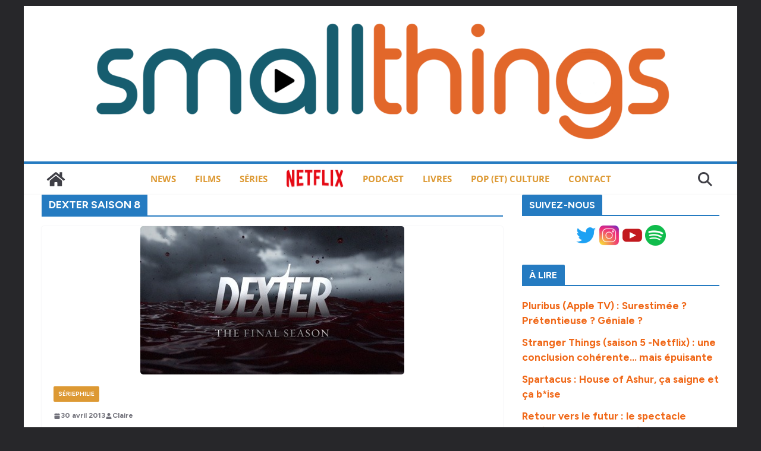

--- FILE ---
content_type: text/html; charset=UTF-8
request_url: https://smallthings.fr/tag/dexter-saison-8/
body_size: 14291
content:
		<!doctype html>
		<html lang="fr-FR" prefix="og: https://ogp.me/ns#">
		
<head>

			<meta charset="UTF-8"/>
		<meta name="viewport" content="width=device-width, initial-scale=1">
		<link rel="profile" href="http://gmpg.org/xfn/11"/>
		
	
<!-- Optimisation des moteurs de recherche par Rank Math - https://rankmath.com/ -->
<title>Archives des dexter saison 8 &bull; smallthings</title>
<meta name="robots" content="follow, index, max-snippet:-1, max-video-preview:-1, max-image-preview:large"/>
<link rel="canonical" href="https://smallthings.fr/tag/dexter-saison-8/" />
<meta property="og:locale" content="fr_FR" />
<meta property="og:type" content="article" />
<meta property="og:title" content="Archives des dexter saison 8 &bull; smallthings" />
<meta property="og:url" content="https://smallthings.fr/tag/dexter-saison-8/" />
<meta property="og:site_name" content="Smallthings - Séries, Films, Pop-Culture" />
<meta property="article:publisher" content="https://www.facebook.com/smallthingsblog/" />
<meta name="twitter:card" content="summary_large_image" />
<meta name="twitter:title" content="Archives des dexter saison 8 &bull; smallthings" />
<meta name="twitter:site" content="@smallthingsfr" />
<meta name="twitter:label1" content="Articles" />
<meta name="twitter:data1" content="1" />
<script type="application/ld+json" class="rank-math-schema">{"@context":"https://schema.org","@graph":[{"@type":"Person","@id":"https://smallthings.fr/#person","name":"Tom Witwicky","sameAs":["https://www.facebook.com/smallthingsblog/","https://twitter.com/smallthingsfr"],"image":{"@type":"ImageObject","@id":"https://smallthings.fr/#logo","url":"https://smallthings.fr/wp-content/uploads/2016/07/cropped-logo2016-e1558087415126-3.png","contentUrl":"https://smallthings.fr/wp-content/uploads/2016/07/cropped-logo2016-e1558087415126-3.png","caption":"Smallthings - S\u00e9ries, Films, Pop-Culture","inLanguage":"fr-FR","width":"1000","height":"214"}},{"@type":"WebSite","@id":"https://smallthings.fr/#website","url":"https://smallthings.fr","name":"Smallthings - S\u00e9ries, Films, Pop-Culture","alternateName":"Smallthings - R\u00e9trovision &amp; Pop-Culture","publisher":{"@id":"https://smallthings.fr/#person"},"inLanguage":"fr-FR"},{"@type":"CollectionPage","@id":"https://smallthings.fr/tag/dexter-saison-8/#webpage","url":"https://smallthings.fr/tag/dexter-saison-8/","name":"Archives des dexter saison 8 &bull; smallthings","isPartOf":{"@id":"https://smallthings.fr/#website"},"inLanguage":"fr-FR"}]}</script>
<!-- /Extension Rank Math WordPress SEO -->

<link rel='dns-prefetch' href='//stats.wp.com' />
<link rel='dns-prefetch' href='//fonts.googleapis.com' />
<link rel="alternate" type="application/rss+xml" title="smallthings &raquo; Flux" href="https://smallthings.fr/feed/" />
<link rel="alternate" type="application/rss+xml" title="smallthings &raquo; Flux des commentaires" href="https://smallthings.fr/comments/feed/" />
<script type="text/javascript" id="wpp-js" src="https://smallthings.fr/wp-content/plugins/wordpress-popular-posts/assets/js/wpp.min.js?ver=7.3.6" data-sampling="0" data-sampling-rate="100" data-api-url="https://smallthings.fr/wp-json/wordpress-popular-posts" data-post-id="0" data-token="b929a00ded" data-lang="0" data-debug="0"></script>
<link rel="alternate" type="application/rss+xml" title="smallthings &raquo; Flux de l’étiquette dexter saison 8" href="https://smallthings.fr/tag/dexter-saison-8/feed/" />
<style id='wp-img-auto-sizes-contain-inline-css' type='text/css'>
img:is([sizes=auto i],[sizes^="auto," i]){contain-intrinsic-size:3000px 1500px}
/*# sourceURL=wp-img-auto-sizes-contain-inline-css */
</style>
<style id='wp-block-library-theme-inline-css' type='text/css'>
.wp-block-audio :where(figcaption){color:#555;font-size:13px;text-align:center}.is-dark-theme .wp-block-audio :where(figcaption){color:#ffffffa6}.wp-block-audio{margin:0 0 1em}.wp-block-code{border:1px solid #ccc;border-radius:4px;font-family:Menlo,Consolas,monaco,monospace;padding:.8em 1em}.wp-block-embed :where(figcaption){color:#555;font-size:13px;text-align:center}.is-dark-theme .wp-block-embed :where(figcaption){color:#ffffffa6}.wp-block-embed{margin:0 0 1em}.blocks-gallery-caption{color:#555;font-size:13px;text-align:center}.is-dark-theme .blocks-gallery-caption{color:#ffffffa6}:root :where(.wp-block-image figcaption){color:#555;font-size:13px;text-align:center}.is-dark-theme :root :where(.wp-block-image figcaption){color:#ffffffa6}.wp-block-image{margin:0 0 1em}.wp-block-pullquote{border-bottom:4px solid;border-top:4px solid;color:currentColor;margin-bottom:1.75em}.wp-block-pullquote :where(cite),.wp-block-pullquote :where(footer),.wp-block-pullquote__citation{color:currentColor;font-size:.8125em;font-style:normal;text-transform:uppercase}.wp-block-quote{border-left:.25em solid;margin:0 0 1.75em;padding-left:1em}.wp-block-quote cite,.wp-block-quote footer{color:currentColor;font-size:.8125em;font-style:normal;position:relative}.wp-block-quote:where(.has-text-align-right){border-left:none;border-right:.25em solid;padding-left:0;padding-right:1em}.wp-block-quote:where(.has-text-align-center){border:none;padding-left:0}.wp-block-quote.is-large,.wp-block-quote.is-style-large,.wp-block-quote:where(.is-style-plain){border:none}.wp-block-search .wp-block-search__label{font-weight:700}.wp-block-search__button{border:1px solid #ccc;padding:.375em .625em}:where(.wp-block-group.has-background){padding:1.25em 2.375em}.wp-block-separator.has-css-opacity{opacity:.4}.wp-block-separator{border:none;border-bottom:2px solid;margin-left:auto;margin-right:auto}.wp-block-separator.has-alpha-channel-opacity{opacity:1}.wp-block-separator:not(.is-style-wide):not(.is-style-dots){width:100px}.wp-block-separator.has-background:not(.is-style-dots){border-bottom:none;height:1px}.wp-block-separator.has-background:not(.is-style-wide):not(.is-style-dots){height:2px}.wp-block-table{margin:0 0 1em}.wp-block-table td,.wp-block-table th{word-break:normal}.wp-block-table :where(figcaption){color:#555;font-size:13px;text-align:center}.is-dark-theme .wp-block-table :where(figcaption){color:#ffffffa6}.wp-block-video :where(figcaption){color:#555;font-size:13px;text-align:center}.is-dark-theme .wp-block-video :where(figcaption){color:#ffffffa6}.wp-block-video{margin:0 0 1em}:root :where(.wp-block-template-part.has-background){margin-bottom:0;margin-top:0;padding:1.25em 2.375em}
/*# sourceURL=/wp-includes/css/dist/block-library/theme.min.css */
</style>
<style id='global-styles-inline-css' type='text/css'>
:root{--wp--preset--aspect-ratio--square: 1;--wp--preset--aspect-ratio--4-3: 4/3;--wp--preset--aspect-ratio--3-4: 3/4;--wp--preset--aspect-ratio--3-2: 3/2;--wp--preset--aspect-ratio--2-3: 2/3;--wp--preset--aspect-ratio--16-9: 16/9;--wp--preset--aspect-ratio--9-16: 9/16;--wp--preset--color--black: #000000;--wp--preset--color--cyan-bluish-gray: #abb8c3;--wp--preset--color--white: #ffffff;--wp--preset--color--pale-pink: #f78da7;--wp--preset--color--vivid-red: #cf2e2e;--wp--preset--color--luminous-vivid-orange: #ff6900;--wp--preset--color--luminous-vivid-amber: #fcb900;--wp--preset--color--light-green-cyan: #7bdcb5;--wp--preset--color--vivid-green-cyan: #00d084;--wp--preset--color--pale-cyan-blue: #8ed1fc;--wp--preset--color--vivid-cyan-blue: #0693e3;--wp--preset--color--vivid-purple: #9b51e0;--wp--preset--color--cm-color-1: #257BC1;--wp--preset--color--cm-color-2: #2270B0;--wp--preset--color--cm-color-3: #FFFFFF;--wp--preset--color--cm-color-4: #F9FEFD;--wp--preset--color--cm-color-5: #27272A;--wp--preset--color--cm-color-6: #16181A;--wp--preset--color--cm-color-7: #8F8F8F;--wp--preset--color--cm-color-8: #FFFFFF;--wp--preset--color--cm-color-9: #C7C7C7;--wp--preset--gradient--vivid-cyan-blue-to-vivid-purple: linear-gradient(135deg,rgb(6,147,227) 0%,rgb(155,81,224) 100%);--wp--preset--gradient--light-green-cyan-to-vivid-green-cyan: linear-gradient(135deg,rgb(122,220,180) 0%,rgb(0,208,130) 100%);--wp--preset--gradient--luminous-vivid-amber-to-luminous-vivid-orange: linear-gradient(135deg,rgb(252,185,0) 0%,rgb(255,105,0) 100%);--wp--preset--gradient--luminous-vivid-orange-to-vivid-red: linear-gradient(135deg,rgb(255,105,0) 0%,rgb(207,46,46) 100%);--wp--preset--gradient--very-light-gray-to-cyan-bluish-gray: linear-gradient(135deg,rgb(238,238,238) 0%,rgb(169,184,195) 100%);--wp--preset--gradient--cool-to-warm-spectrum: linear-gradient(135deg,rgb(74,234,220) 0%,rgb(151,120,209) 20%,rgb(207,42,186) 40%,rgb(238,44,130) 60%,rgb(251,105,98) 80%,rgb(254,248,76) 100%);--wp--preset--gradient--blush-light-purple: linear-gradient(135deg,rgb(255,206,236) 0%,rgb(152,150,240) 100%);--wp--preset--gradient--blush-bordeaux: linear-gradient(135deg,rgb(254,205,165) 0%,rgb(254,45,45) 50%,rgb(107,0,62) 100%);--wp--preset--gradient--luminous-dusk: linear-gradient(135deg,rgb(255,203,112) 0%,rgb(199,81,192) 50%,rgb(65,88,208) 100%);--wp--preset--gradient--pale-ocean: linear-gradient(135deg,rgb(255,245,203) 0%,rgb(182,227,212) 50%,rgb(51,167,181) 100%);--wp--preset--gradient--electric-grass: linear-gradient(135deg,rgb(202,248,128) 0%,rgb(113,206,126) 100%);--wp--preset--gradient--midnight: linear-gradient(135deg,rgb(2,3,129) 0%,rgb(40,116,252) 100%);--wp--preset--font-size--small: 13px;--wp--preset--font-size--medium: 16px;--wp--preset--font-size--large: 20px;--wp--preset--font-size--x-large: 24px;--wp--preset--font-size--xx-large: 30px;--wp--preset--font-size--huge: 36px;--wp--preset--font-family--dm-sans: DM Sans, sans-serif;--wp--preset--font-family--public-sans: Public Sans, sans-serif;--wp--preset--font-family--roboto: Roboto, sans-serif;--wp--preset--font-family--segoe-ui: Segoe UI, Arial, sans-serif;--wp--preset--font-family--ibm-plex-serif: IBM Plex Serif, sans-serif;--wp--preset--font-family--inter: Inter, sans-serif;--wp--preset--spacing--20: 0.44rem;--wp--preset--spacing--30: 0.67rem;--wp--preset--spacing--40: 1rem;--wp--preset--spacing--50: 1.5rem;--wp--preset--spacing--60: 2.25rem;--wp--preset--spacing--70: 3.38rem;--wp--preset--spacing--80: 5.06rem;--wp--preset--shadow--natural: 6px 6px 9px rgba(0, 0, 0, 0.2);--wp--preset--shadow--deep: 12px 12px 50px rgba(0, 0, 0, 0.4);--wp--preset--shadow--sharp: 6px 6px 0px rgba(0, 0, 0, 0.2);--wp--preset--shadow--outlined: 6px 6px 0px -3px rgb(255, 255, 255), 6px 6px rgb(0, 0, 0);--wp--preset--shadow--crisp: 6px 6px 0px rgb(0, 0, 0);}:root { --wp--style--global--content-size: 760px;--wp--style--global--wide-size: 1160px; }:where(body) { margin: 0; }.wp-site-blocks > .alignleft { float: left; margin-right: 2em; }.wp-site-blocks > .alignright { float: right; margin-left: 2em; }.wp-site-blocks > .aligncenter { justify-content: center; margin-left: auto; margin-right: auto; }:where(.wp-site-blocks) > * { margin-block-start: 24px; margin-block-end: 0; }:where(.wp-site-blocks) > :first-child { margin-block-start: 0; }:where(.wp-site-blocks) > :last-child { margin-block-end: 0; }:root { --wp--style--block-gap: 24px; }:root :where(.is-layout-flow) > :first-child{margin-block-start: 0;}:root :where(.is-layout-flow) > :last-child{margin-block-end: 0;}:root :where(.is-layout-flow) > *{margin-block-start: 24px;margin-block-end: 0;}:root :where(.is-layout-constrained) > :first-child{margin-block-start: 0;}:root :where(.is-layout-constrained) > :last-child{margin-block-end: 0;}:root :where(.is-layout-constrained) > *{margin-block-start: 24px;margin-block-end: 0;}:root :where(.is-layout-flex){gap: 24px;}:root :where(.is-layout-grid){gap: 24px;}.is-layout-flow > .alignleft{float: left;margin-inline-start: 0;margin-inline-end: 2em;}.is-layout-flow > .alignright{float: right;margin-inline-start: 2em;margin-inline-end: 0;}.is-layout-flow > .aligncenter{margin-left: auto !important;margin-right: auto !important;}.is-layout-constrained > .alignleft{float: left;margin-inline-start: 0;margin-inline-end: 2em;}.is-layout-constrained > .alignright{float: right;margin-inline-start: 2em;margin-inline-end: 0;}.is-layout-constrained > .aligncenter{margin-left: auto !important;margin-right: auto !important;}.is-layout-constrained > :where(:not(.alignleft):not(.alignright):not(.alignfull)){max-width: var(--wp--style--global--content-size);margin-left: auto !important;margin-right: auto !important;}.is-layout-constrained > .alignwide{max-width: var(--wp--style--global--wide-size);}body .is-layout-flex{display: flex;}.is-layout-flex{flex-wrap: wrap;align-items: center;}.is-layout-flex > :is(*, div){margin: 0;}body .is-layout-grid{display: grid;}.is-layout-grid > :is(*, div){margin: 0;}body{padding-top: 0px;padding-right: 0px;padding-bottom: 0px;padding-left: 0px;}a:where(:not(.wp-element-button)){text-decoration: underline;}:root :where(.wp-element-button, .wp-block-button__link){background-color: #32373c;border-width: 0;color: #fff;font-family: inherit;font-size: inherit;font-style: inherit;font-weight: inherit;letter-spacing: inherit;line-height: inherit;padding-top: calc(0.667em + 2px);padding-right: calc(1.333em + 2px);padding-bottom: calc(0.667em + 2px);padding-left: calc(1.333em + 2px);text-decoration: none;text-transform: inherit;}.has-black-color{color: var(--wp--preset--color--black) !important;}.has-cyan-bluish-gray-color{color: var(--wp--preset--color--cyan-bluish-gray) !important;}.has-white-color{color: var(--wp--preset--color--white) !important;}.has-pale-pink-color{color: var(--wp--preset--color--pale-pink) !important;}.has-vivid-red-color{color: var(--wp--preset--color--vivid-red) !important;}.has-luminous-vivid-orange-color{color: var(--wp--preset--color--luminous-vivid-orange) !important;}.has-luminous-vivid-amber-color{color: var(--wp--preset--color--luminous-vivid-amber) !important;}.has-light-green-cyan-color{color: var(--wp--preset--color--light-green-cyan) !important;}.has-vivid-green-cyan-color{color: var(--wp--preset--color--vivid-green-cyan) !important;}.has-pale-cyan-blue-color{color: var(--wp--preset--color--pale-cyan-blue) !important;}.has-vivid-cyan-blue-color{color: var(--wp--preset--color--vivid-cyan-blue) !important;}.has-vivid-purple-color{color: var(--wp--preset--color--vivid-purple) !important;}.has-cm-color-1-color{color: var(--wp--preset--color--cm-color-1) !important;}.has-cm-color-2-color{color: var(--wp--preset--color--cm-color-2) !important;}.has-cm-color-3-color{color: var(--wp--preset--color--cm-color-3) !important;}.has-cm-color-4-color{color: var(--wp--preset--color--cm-color-4) !important;}.has-cm-color-5-color{color: var(--wp--preset--color--cm-color-5) !important;}.has-cm-color-6-color{color: var(--wp--preset--color--cm-color-6) !important;}.has-cm-color-7-color{color: var(--wp--preset--color--cm-color-7) !important;}.has-cm-color-8-color{color: var(--wp--preset--color--cm-color-8) !important;}.has-cm-color-9-color{color: var(--wp--preset--color--cm-color-9) !important;}.has-black-background-color{background-color: var(--wp--preset--color--black) !important;}.has-cyan-bluish-gray-background-color{background-color: var(--wp--preset--color--cyan-bluish-gray) !important;}.has-white-background-color{background-color: var(--wp--preset--color--white) !important;}.has-pale-pink-background-color{background-color: var(--wp--preset--color--pale-pink) !important;}.has-vivid-red-background-color{background-color: var(--wp--preset--color--vivid-red) !important;}.has-luminous-vivid-orange-background-color{background-color: var(--wp--preset--color--luminous-vivid-orange) !important;}.has-luminous-vivid-amber-background-color{background-color: var(--wp--preset--color--luminous-vivid-amber) !important;}.has-light-green-cyan-background-color{background-color: var(--wp--preset--color--light-green-cyan) !important;}.has-vivid-green-cyan-background-color{background-color: var(--wp--preset--color--vivid-green-cyan) !important;}.has-pale-cyan-blue-background-color{background-color: var(--wp--preset--color--pale-cyan-blue) !important;}.has-vivid-cyan-blue-background-color{background-color: var(--wp--preset--color--vivid-cyan-blue) !important;}.has-vivid-purple-background-color{background-color: var(--wp--preset--color--vivid-purple) !important;}.has-cm-color-1-background-color{background-color: var(--wp--preset--color--cm-color-1) !important;}.has-cm-color-2-background-color{background-color: var(--wp--preset--color--cm-color-2) !important;}.has-cm-color-3-background-color{background-color: var(--wp--preset--color--cm-color-3) !important;}.has-cm-color-4-background-color{background-color: var(--wp--preset--color--cm-color-4) !important;}.has-cm-color-5-background-color{background-color: var(--wp--preset--color--cm-color-5) !important;}.has-cm-color-6-background-color{background-color: var(--wp--preset--color--cm-color-6) !important;}.has-cm-color-7-background-color{background-color: var(--wp--preset--color--cm-color-7) !important;}.has-cm-color-8-background-color{background-color: var(--wp--preset--color--cm-color-8) !important;}.has-cm-color-9-background-color{background-color: var(--wp--preset--color--cm-color-9) !important;}.has-black-border-color{border-color: var(--wp--preset--color--black) !important;}.has-cyan-bluish-gray-border-color{border-color: var(--wp--preset--color--cyan-bluish-gray) !important;}.has-white-border-color{border-color: var(--wp--preset--color--white) !important;}.has-pale-pink-border-color{border-color: var(--wp--preset--color--pale-pink) !important;}.has-vivid-red-border-color{border-color: var(--wp--preset--color--vivid-red) !important;}.has-luminous-vivid-orange-border-color{border-color: var(--wp--preset--color--luminous-vivid-orange) !important;}.has-luminous-vivid-amber-border-color{border-color: var(--wp--preset--color--luminous-vivid-amber) !important;}.has-light-green-cyan-border-color{border-color: var(--wp--preset--color--light-green-cyan) !important;}.has-vivid-green-cyan-border-color{border-color: var(--wp--preset--color--vivid-green-cyan) !important;}.has-pale-cyan-blue-border-color{border-color: var(--wp--preset--color--pale-cyan-blue) !important;}.has-vivid-cyan-blue-border-color{border-color: var(--wp--preset--color--vivid-cyan-blue) !important;}.has-vivid-purple-border-color{border-color: var(--wp--preset--color--vivid-purple) !important;}.has-cm-color-1-border-color{border-color: var(--wp--preset--color--cm-color-1) !important;}.has-cm-color-2-border-color{border-color: var(--wp--preset--color--cm-color-2) !important;}.has-cm-color-3-border-color{border-color: var(--wp--preset--color--cm-color-3) !important;}.has-cm-color-4-border-color{border-color: var(--wp--preset--color--cm-color-4) !important;}.has-cm-color-5-border-color{border-color: var(--wp--preset--color--cm-color-5) !important;}.has-cm-color-6-border-color{border-color: var(--wp--preset--color--cm-color-6) !important;}.has-cm-color-7-border-color{border-color: var(--wp--preset--color--cm-color-7) !important;}.has-cm-color-8-border-color{border-color: var(--wp--preset--color--cm-color-8) !important;}.has-cm-color-9-border-color{border-color: var(--wp--preset--color--cm-color-9) !important;}.has-vivid-cyan-blue-to-vivid-purple-gradient-background{background: var(--wp--preset--gradient--vivid-cyan-blue-to-vivid-purple) !important;}.has-light-green-cyan-to-vivid-green-cyan-gradient-background{background: var(--wp--preset--gradient--light-green-cyan-to-vivid-green-cyan) !important;}.has-luminous-vivid-amber-to-luminous-vivid-orange-gradient-background{background: var(--wp--preset--gradient--luminous-vivid-amber-to-luminous-vivid-orange) !important;}.has-luminous-vivid-orange-to-vivid-red-gradient-background{background: var(--wp--preset--gradient--luminous-vivid-orange-to-vivid-red) !important;}.has-very-light-gray-to-cyan-bluish-gray-gradient-background{background: var(--wp--preset--gradient--very-light-gray-to-cyan-bluish-gray) !important;}.has-cool-to-warm-spectrum-gradient-background{background: var(--wp--preset--gradient--cool-to-warm-spectrum) !important;}.has-blush-light-purple-gradient-background{background: var(--wp--preset--gradient--blush-light-purple) !important;}.has-blush-bordeaux-gradient-background{background: var(--wp--preset--gradient--blush-bordeaux) !important;}.has-luminous-dusk-gradient-background{background: var(--wp--preset--gradient--luminous-dusk) !important;}.has-pale-ocean-gradient-background{background: var(--wp--preset--gradient--pale-ocean) !important;}.has-electric-grass-gradient-background{background: var(--wp--preset--gradient--electric-grass) !important;}.has-midnight-gradient-background{background: var(--wp--preset--gradient--midnight) !important;}.has-small-font-size{font-size: var(--wp--preset--font-size--small) !important;}.has-medium-font-size{font-size: var(--wp--preset--font-size--medium) !important;}.has-large-font-size{font-size: var(--wp--preset--font-size--large) !important;}.has-x-large-font-size{font-size: var(--wp--preset--font-size--x-large) !important;}.has-xx-large-font-size{font-size: var(--wp--preset--font-size--xx-large) !important;}.has-huge-font-size{font-size: var(--wp--preset--font-size--huge) !important;}.has-dm-sans-font-family{font-family: var(--wp--preset--font-family--dm-sans) !important;}.has-public-sans-font-family{font-family: var(--wp--preset--font-family--public-sans) !important;}.has-roboto-font-family{font-family: var(--wp--preset--font-family--roboto) !important;}.has-segoe-ui-font-family{font-family: var(--wp--preset--font-family--segoe-ui) !important;}.has-ibm-plex-serif-font-family{font-family: var(--wp--preset--font-family--ibm-plex-serif) !important;}.has-inter-font-family{font-family: var(--wp--preset--font-family--inter) !important;}
:root :where(.wp-block-pullquote){font-size: 1.5em;line-height: 1.6;}
/*# sourceURL=global-styles-inline-css */
</style>
<link rel='stylesheet' id='wpo_min-header-0-css' href='https://smallthings.fr/wp-content/cache/wpo-minify/1768339683/assets/wpo-minify-header-84071894.min.css' type='text/css' media='all' />
<link rel='stylesheet' id='wordpress-popular-posts-css-css' href='https://smallthings.fr/wp-content/plugins/wordpress-popular-posts/assets/css/wpp.css' type='text/css' media='all' />
<link rel='stylesheet' id='wpo_min-header-2-css' href='https://smallthings.fr/wp-content/cache/wpo-minify/1768339683/assets/wpo-minify-header-af0028c3.min.css' type='text/css' media='all' />
<script type="text/javascript" src="https://smallthings.fr/wp-content/cache/wpo-minify/1768339683/assets/wpo-minify-header-7c900e5f.min.js" id="wpo_min-header-0-js"></script>
<link rel="https://api.w.org/" href="https://smallthings.fr/wp-json/" /><link rel="alternate" title="JSON" type="application/json" href="https://smallthings.fr/wp-json/wp/v2/tags/1084" /><link rel="EditURI" type="application/rsd+xml" title="RSD" href="https://smallthings.fr/xmlrpc.php?rsd" />
<meta name="generator" content="WordPress 6.9" />
	<style>img#wpstats{display:none}</style>
		            <style id="wpp-loading-animation-styles">@-webkit-keyframes bgslide{from{background-position-x:0}to{background-position-x:-200%}}@keyframes bgslide{from{background-position-x:0}to{background-position-x:-200%}}.wpp-widget-block-placeholder,.wpp-shortcode-placeholder{margin:0 auto;width:60px;height:3px;background:#dd3737;background:linear-gradient(90deg,#dd3737 0%,#571313 10%,#dd3737 100%);background-size:200% auto;border-radius:3px;-webkit-animation:bgslide 1s infinite linear;animation:bgslide 1s infinite linear}</style>
            <meta name="generator" content="Elementor 3.34.1; features: additional_custom_breakpoints; settings: css_print_method-external, google_font-enabled, font_display-auto">
			<style>
				.e-con.e-parent:nth-of-type(n+4):not(.e-lazyloaded):not(.e-no-lazyload),
				.e-con.e-parent:nth-of-type(n+4):not(.e-lazyloaded):not(.e-no-lazyload) * {
					background-image: none !important;
				}
				@media screen and (max-height: 1024px) {
					.e-con.e-parent:nth-of-type(n+3):not(.e-lazyloaded):not(.e-no-lazyload),
					.e-con.e-parent:nth-of-type(n+3):not(.e-lazyloaded):not(.e-no-lazyload) * {
						background-image: none !important;
					}
				}
				@media screen and (max-height: 640px) {
					.e-con.e-parent:nth-of-type(n+2):not(.e-lazyloaded):not(.e-no-lazyload),
					.e-con.e-parent:nth-of-type(n+2):not(.e-lazyloaded):not(.e-no-lazyload) * {
						background-image: none !important;
					}
				}
			</style>
			<style class='wp-fonts-local' type='text/css'>
@font-face{font-family:"DM Sans";font-style:normal;font-weight:100 900;font-display:fallback;src:url('https://fonts.gstatic.com/s/dmsans/v15/rP2Hp2ywxg089UriCZOIHTWEBlw.woff2') format('woff2');}
@font-face{font-family:"Public Sans";font-style:normal;font-weight:100 900;font-display:fallback;src:url('https://fonts.gstatic.com/s/publicsans/v15/ijwOs5juQtsyLLR5jN4cxBEoRDf44uE.woff2') format('woff2');}
@font-face{font-family:Roboto;font-style:normal;font-weight:100 900;font-display:fallback;src:url('https://fonts.gstatic.com/s/roboto/v30/KFOjCnqEu92Fr1Mu51TjASc6CsE.woff2') format('woff2');}
@font-face{font-family:"IBM Plex Serif";font-style:normal;font-weight:400;font-display:fallback;src:url('https://smallthings.fr/wp-content/themes/colormag/assets/fonts/IBMPlexSerif-Regular.woff2') format('woff2');}
@font-face{font-family:"IBM Plex Serif";font-style:normal;font-weight:700;font-display:fallback;src:url('https://smallthings.fr/wp-content/themes/colormag/assets/fonts/IBMPlexSerif-Bold.woff2') format('woff2');}
@font-face{font-family:"IBM Plex Serif";font-style:normal;font-weight:600;font-display:fallback;src:url('https://smallthings.fr/wp-content/themes/colormag/assets/fonts/IBMPlexSerif-SemiBold.woff2') format('woff2');}
@font-face{font-family:Inter;font-style:normal;font-weight:400;font-display:fallback;src:url('https://smallthings.fr/wp-content/themes/colormag/assets/fonts/Inter-Regular.woff2') format('woff2');}
</style>
<link rel="icon" href="https://smallthings.fr/wp-content/uploads/2025/07/favicon-32x32-1.png" sizes="32x32" />
<link rel="icon" href="https://smallthings.fr/wp-content/uploads/2025/07/favicon-32x32-1.png" sizes="192x192" />
<link rel="apple-touch-icon" href="https://smallthings.fr/wp-content/uploads/2025/07/favicon-32x32-1.png" />
<meta name="msapplication-TileImage" content="https://smallthings.fr/wp-content/uploads/2025/07/favicon-32x32-1.png" />
		<style type="text/css" id="wp-custom-css">
			.cm-content {
    padding-top: 0px;
}

img{
  border-radius : 5px
}

body {
    color: #000;
	
}

.cm-entry-summary {
	  text-align: justify;
}

.anwp-pg-wrap .anwp-pg-post-teaser--layout-d .anwp-pg-post-teaser__excerpt {
	  text-align: justify;
}

.cm-entry-title {
	    color: #f06818;
	    text-transform: uppercase;
		  text-align: center;
		font-weight: bold;
	
}

h2 {
	    color: #f06818;
    font-size: 18px;
		font-weight: bold;
}

h3 {
	color: #165b6a;
   font-size: 2.0rem;
			font-weight: bold;
}

a {
    color: #f06818;
			font-weight: bold;
}

.cm-primary-nav a {
	   font-size: 1.5rem;
			font-weight: bold;

}
		</style>
		
</head>

<body class="archive tag tag-dexter-saison-8 tag-1084 wp-custom-logo wp-embed-responsive wp-theme-colormag theme--colormag cm-header-layout-2 adv-style-1 cm-normal-container cm-right-sidebar right-sidebar boxed cm-started-content elementor-default elementor-kit-52368">




		<div id="page" class="hfeed site">
				<a class="skip-link screen-reader-text" href="#main">Passer au contenu</a>
		

			<header id="cm-masthead" class="cm-header cm-layout-2 cm-layout-2-style-1">
		
		
				<div class="cm-main-header">
		
		
	<div id="cm-header-1" class="cm-header-1">
		<div class="cm-container">
			<div class="cm-row">

				<div class="cm-header-col-1">
										<div id="cm-site-branding" class="cm-site-branding">
		<a href="https://smallthings.fr/" class="custom-logo-link" rel="home"><img fetchpriority="high" width="1000" height="214" src="https://smallthings.fr/wp-content/uploads/2016/07/cropped-logo2016-e1558087415126-3.png" class="custom-logo" alt="séries et films par Smallthings" decoding="async" srcset="https://smallthings.fr/wp-content/uploads/2016/07/cropped-logo2016-e1558087415126-3.png 1000w, https://smallthings.fr/wp-content/uploads/2016/07/cropped-logo2016-e1558087415126-3-300x64.png 300w, https://smallthings.fr/wp-content/uploads/2016/07/cropped-logo2016-e1558087415126-3-800x171.png 800w, https://smallthings.fr/wp-content/uploads/2016/07/cropped-logo2016-e1558087415126-3-768x164.png 768w, https://smallthings.fr/wp-content/uploads/2016/07/cropped-logo2016-e1558087415126-3-230x49.png 230w, https://smallthings.fr/wp-content/uploads/2016/07/cropped-logo2016-e1558087415126-3-350x75.png 350w, https://smallthings.fr/wp-content/uploads/2016/07/cropped-logo2016-e1558087415126-3-480x103.png 480w" sizes="(max-width: 1000px) 100vw, 1000px" /></a>					</div><!-- #cm-site-branding -->
	
				</div><!-- .cm-header-col-1 -->

				<div class="cm-header-col-2">
								</div><!-- .cm-header-col-2 -->

		</div>
	</div>
</div>
		
<div id="cm-header-2" class="cm-header-2">
	<nav id="cm-primary-nav" class="cm-primary-nav">
		<div class="cm-container">
			<div class="cm-row">
				
				<div class="cm-home-icon">
					<a href="https://smallthings.fr/"
						title="smallthings"
					>
						<svg class="cm-icon cm-icon--home" xmlns="http://www.w3.org/2000/svg" viewBox="0 0 28 22"><path d="M13.6465 6.01133L5.11148 13.0409V20.6278C5.11148 20.8242 5.18952 21.0126 5.32842 21.1515C5.46733 21.2904 5.65572 21.3685 5.85217 21.3685L11.0397 21.3551C11.2355 21.3541 11.423 21.2756 11.5611 21.1368C11.6992 20.998 11.7767 20.8102 11.7767 20.6144V16.1837C11.7767 15.9873 11.8547 15.7989 11.9937 15.66C12.1326 15.521 12.321 15.443 12.5174 15.443H15.4801C15.6766 15.443 15.865 15.521 16.0039 15.66C16.1428 15.7989 16.2208 15.9873 16.2208 16.1837V20.6111C16.2205 20.7086 16.2394 20.8052 16.2765 20.8953C16.3136 20.9854 16.3681 21.0673 16.4369 21.1364C16.5057 21.2054 16.5875 21.2602 16.6775 21.2975C16.7675 21.3349 16.864 21.3541 16.9615 21.3541L22.1472 21.3685C22.3436 21.3685 22.532 21.2904 22.6709 21.1515C22.8099 21.0126 22.8879 20.8242 22.8879 20.6278V13.0358L14.3548 6.01133C14.2544 5.93047 14.1295 5.88637 14.0006 5.88637C13.8718 5.88637 13.7468 5.93047 13.6465 6.01133ZM27.1283 10.7892L23.2582 7.59917V1.18717C23.2582 1.03983 23.1997 0.898538 23.0955 0.794359C22.9913 0.69018 22.8501 0.631653 22.7027 0.631653H20.1103C19.963 0.631653 19.8217 0.69018 19.7175 0.794359C19.6133 0.898538 19.5548 1.03983 19.5548 1.18717V4.54848L15.4102 1.13856C15.0125 0.811259 14.5134 0.632307 13.9983 0.632307C13.4832 0.632307 12.9841 0.811259 12.5864 1.13856L0.868291 10.7892C0.81204 10.8357 0.765501 10.8928 0.731333 10.9573C0.697165 11.0218 0.676038 11.0924 0.66916 11.165C0.662282 11.2377 0.669786 11.311 0.691245 11.3807C0.712704 11.4505 0.747696 11.5153 0.794223 11.5715L1.97469 13.0066C2.02109 13.063 2.07816 13.1098 2.14264 13.1441C2.20711 13.1784 2.27773 13.1997 2.35044 13.2067C2.42315 13.2137 2.49653 13.2063 2.56638 13.1849C2.63623 13.1636 2.70118 13.1286 2.7575 13.0821L13.6465 4.11333C13.7468 4.03247 13.8718 3.98837 14.0006 3.98837C14.1295 3.98837 14.2544 4.03247 14.3548 4.11333L25.2442 13.0821C25.3004 13.1286 25.3653 13.1636 25.435 13.1851C25.5048 13.2065 25.5781 13.214 25.6507 13.2071C25.7234 13.2003 25.794 13.1791 25.8584 13.145C25.9229 13.1108 25.98 13.0643 26.0265 13.008L27.207 11.5729C27.2535 11.5164 27.2883 11.4512 27.3095 11.3812C27.3307 11.3111 27.3379 11.2375 27.3306 11.1647C27.3233 11.0919 27.3016 11.0212 27.2669 10.9568C27.2322 10.8923 27.1851 10.8354 27.1283 10.7892Z" /></svg>					</a>
				</div>
				
											<div class="cm-header-actions">
													<div class="cm-top-search">
						<i class="fa fa-search search-top"></i>
						<div class="search-form-top">
									
<form action="https://smallthings.fr/" class="search-form searchform clearfix" method="get" role="search">

	<div class="search-wrap">
		<input type="search"
				class="s field"
				name="s"
				value=""
				placeholder="Recherche"
		/>

		<button class="search-icon" type="submit"></button>
	</div>

</form><!-- .searchform -->
						</div>
					</div>
									</div>
				
					<p class="cm-menu-toggle" aria-expanded="false">
						<svg class="cm-icon cm-icon--bars" xmlns="http://www.w3.org/2000/svg" viewBox="0 0 24 24"><path d="M21 19H3a1 1 0 0 1 0-2h18a1 1 0 0 1 0 2Zm0-6H3a1 1 0 0 1 0-2h18a1 1 0 0 1 0 2Zm0-6H3a1 1 0 0 1 0-2h18a1 1 0 0 1 0 2Z"></path></svg>						<svg class="cm-icon cm-icon--x-mark" xmlns="http://www.w3.org/2000/svg" viewBox="0 0 24 24"><path d="m13.4 12 8.3-8.3c.4-.4.4-1 0-1.4s-1-.4-1.4 0L12 10.6 3.7 2.3c-.4-.4-1-.4-1.4 0s-.4 1 0 1.4l8.3 8.3-8.3 8.3c-.4.4-.4 1 0 1.4.2.2.4.3.7.3s.5-.1.7-.3l8.3-8.3 8.3 8.3c.2.2.5.3.7.3s.5-.1.7-.3c.4-.4.4-1 0-1.4L13.4 12z"></path></svg>					</p>
					<div class="cm-menu-primary-container"><ul id="menu-menu-2" class="menu"><li id="menu-item-38671" class="menu-item menu-item-type-post_type menu-item-object-page menu-item-38671"><a href="https://smallthings.fr/smallthings-pop-culture-cine-series/">News</a></li>
<li id="menu-item-14935" class="menu-item menu-item-type-taxonomy menu-item-object-category menu-item-14935"><a href="https://smallthings.fr/category/cinema/">Films</a></li>
<li id="menu-item-14945" class="menu-item menu-item-type-taxonomy menu-item-object-category menu-item-14945"><a href="https://smallthings.fr/category/series-tv/">Séries</a></li>
<li id="menu-item-44237" class="menu-item menu-item-type-taxonomy menu-item-object-post_tag menu-item-44237"><a href="https://smallthings.fr/tag/netflix/"><img src="https://smallthings.fr/wp-content/uploads/2018/06/Netflix.png" alt="netflix"></a></li>
<li id="menu-item-45193" class="menu-item menu-item-type-custom menu-item-object-custom menu-item-45193"><a href="https://serialcauseurs.lepodcast.fr/">Podcast</a></li>
<li id="menu-item-39052" class="menu-item menu-item-type-custom menu-item-object-custom menu-item-39052"><a href="https://smallthings.fr/lespetitslivres/">Livres</a></li>
<li id="menu-item-39047" class="menu-item menu-item-type-taxonomy menu-item-object-category menu-item-39047"><a href="https://smallthings.fr/category/divers/">Pop (et) Culture</a></li>
<li id="menu-item-39051" class="menu-item menu-item-type-post_type menu-item-object-page menu-item-39051"><a href="https://smallthings.fr/contact/">Contact</a></li>
</ul></div>
			</div>
		</div>
	</nav>
</div>
			
				</div> <!-- /.cm-main-header -->
		
				</header><!-- #cm-masthead -->
		
		

	<div id="cm-content" class="cm-content">
		
		<div class="cm-container">
		<div class="cm-row">
	
		<div id="cm-primary" class="cm-primary">

			
		<header class="cm-page-header">
			
				<h1 class="cm-page-title">
					<span>
						dexter saison 8					</span>
				</h1>
						</header><!-- .cm-page-header -->

		
			<div class="cm-posts cm-layout-2 cm-layout-2-style-1 col-2" >
										
<article id="post-5353"
	class=" post-5353 post type-post status-publish format-standard has-post-thumbnail hentry category-series-tv tag-dexter tag-dexter-series-tv tag-dexter-saison-8 tag-dexter-season-finale tag-jennifer-carpenter tag-michael-c-hall">
	
				<div class="cm-featured-image">
				<a href="https://smallthings.fr/dexter-la-saison-8-sera-la-derniere/" title="Dexter : la saison 8 sera la dernière">
					<img width="444" height="250" src="https://smallthings.fr/wp-content/uploads/2013/04/323_8_0_pro06_444x250.jpg" class="attachment-colormag-featured-image size-colormag-featured-image wp-post-image" alt="dexter saison 8 - Dexter : la saison 8 sera la dernière" decoding="async" srcset="https://smallthings.fr/wp-content/uploads/2013/04/323_8_0_pro06_444x250.jpg 444w, https://smallthings.fr/wp-content/uploads/2013/04/323_8_0_pro06_444x250-300x169.jpg 300w" sizes="(max-width: 444px) 100vw, 444px" title="Dexter : la saison 8 sera la dernière 1">
								</a>
			</div>
				
	


	<div class="cm-post-content">
		<div class="cm-entry-header-meta"><div class="cm-post-categories"><a href="https://smallthings.fr/category/series-tv/" style="background:#dd9933" rel="category tag">Sériephilie</a></div></div><div class="cm-below-entry-meta cm-separator-default "><span class="cm-post-date"><a href="https://smallthings.fr/dexter-la-saison-8-sera-la-derniere/" title="12 h 42 min" rel="bookmark"><svg class="cm-icon cm-icon--calendar-fill" xmlns="http://www.w3.org/2000/svg" viewBox="0 0 24 24"><path d="M21.1 6.6v1.6c0 .6-.4 1-1 1H3.9c-.6 0-1-.4-1-1V6.6c0-1.5 1.3-2.8 2.8-2.8h1.7V3c0-.6.4-1 1-1s1 .4 1 1v.8h5.2V3c0-.6.4-1 1-1s1 .4 1 1v.8h1.7c1.5 0 2.8 1.3 2.8 2.8zm-1 4.6H3.9c-.6 0-1 .4-1 1v7c0 1.5 1.3 2.8 2.8 2.8h12.6c1.5 0 2.8-1.3 2.8-2.8v-7c0-.6-.4-1-1-1z"></path></svg> <time class="entry-date published updated" datetime="2013-04-30T12:42:59+02:00">30 avril 2013</time></a></span>
		<span class="cm-author cm-vcard">
			<svg class="cm-icon cm-icon--user" xmlns="http://www.w3.org/2000/svg" viewBox="0 0 24 24"><path d="M7 7c0-2.8 2.2-5 5-5s5 2.2 5 5-2.2 5-5 5-5-2.2-5-5zm9 7H8c-2.8 0-5 2.2-5 5v2c0 .6.4 1 1 1h16c.6 0 1-.4 1-1v-2c0-2.8-2.2-5-5-5z"></path></svg>			<a class="url fn n"
			href="https://smallthings.fr/author/claire/"
			title="Claire"
			>
				Claire			</a>
		</span>

		</div>	<header class="cm-entry-header">
				<h2 class="cm-entry-title">
			<a href="https://smallthings.fr/dexter-la-saison-8-sera-la-derniere/" title="Dexter : la saison 8 sera la dernière">
				Dexter : la saison 8 sera la dernière			</a>
		</h2>
			</header>
<div class="cm-entry-summary">

				<p>Il nous a déjà été annoncé depuis plusieurs semaines que la saison 8 de « Dexter » serait la dernière. Trop tirer</p>
		<a class="cm-entry-button" title="Dexter : la saison 8 sera la dernière" href="https://smallthings.fr/dexter-la-saison-8-sera-la-derniere/">
			<span>Read More</span>
		</a>
	</div>

	
	</div>

	</article>

								</div><!-- .cm-posts -->

			
		<div class="tg-numbered-pagination">
					</div>
				</div><!-- #cm-primary -->

	
<div id="cm-secondary" class="cm-secondary">
	
	<aside id="custom_html-5" class="widget_text widget widget_custom_html"><h3 class="cm-widget-title"><span>SUIVEZ-NOUS</span></h3><div class="textwidget custom-html-widget"><center><a href="https://twitter.com/smallthingsfr">
<img src="https://smallthings.fr/wp-content/uploads/2019/05/iconfinder_Social-media_Twitter_4362955-e1558712236181.png" alt="[Social Account]" width="35" height="35"/></a>
<a href="https://www.instagram.com/serialcauseurs/">
<img src="https://smallthings.fr/wp-content/uploads/2019/05/iconfinder_Social-media_Instagram_4362962-e1558712246256.png" alt="[Social Account]" width="35" height="35"/></a>
<a href="https://www.youtube.com/channel/UCOWkmhwv5atIQ9hlxqITugg">
<img src="https://smallthings.fr/wp-content/uploads/2019/05/iconfinder_Social-media_Youtube_4362951-e1558712226106.png" alt="[Social Account]" width="35" height="35"/></a>
<a href="https://open.spotify.com/show/6pYPTgMmJQzEY4dYOg0Jhu">
	<img src="https://smallthings.fr/wp-content/uploads/2019/05/iconfinder_Spotify_1298766-e1558712252856.png" alt="[Social Account]" width="35" height="35"/></a></center></div></aside>
		<aside id="recent-posts-6" class="widget widget_recent_entries">
		<h3 class="cm-widget-title"><span>à lire</span></h3>
		<ul>
											<li>
					<a href="https://smallthings.fr/pluribus-apple-tv-avis-critique/">Pluribus (Apple TV) : Surestimée ? Prétentieuse ? Géniale ?</a>
									</li>
											<li>
					<a href="https://smallthings.fr/stranger-things-saison-5-netflix-une-conclusion-coherente-mais-epuisante/">Stranger Things (saison 5 -Netflix) : une conclusion cohérente… mais épuisante</a>
									</li>
											<li>
					<a href="https://smallthings.fr/spartacus-house-of-ashur/">Spartacus : House of Ashur, ça saigne et ça b*ise</a>
									</li>
											<li>
					<a href="https://smallthings.fr/retour-vers-le-futur-le-spectacle-musical-debarque-a-paris/">Retour vers le futur : le spectacle musical débarque à Paris</a>
									</li>
											<li>
					<a href="https://smallthings.fr/american-horror-story-saisons-age-dor/">American Horror Story saisons 1 à 4 : l&rsquo;âge d&rsquo;or de la série</a>
									</li>
					</ul>

		</aside><aside id="archives-6" class="widget widget_archive"><h3 class="cm-widget-title"><span>Archives</span></h3>		<label class="screen-reader-text" for="archives-dropdown-6">Archives</label>
		<select id="archives-dropdown-6" name="archive-dropdown">
			
			<option value="">Sélectionner un mois</option>
				<option value='https://smallthings.fr/2026/01/'> janvier 2026 &nbsp;(2)</option>
	<option value='https://smallthings.fr/2025/12/'> décembre 2025 &nbsp;(5)</option>
	<option value='https://smallthings.fr/2025/11/'> novembre 2025 &nbsp;(1)</option>
	<option value='https://smallthings.fr/2025/10/'> octobre 2025 &nbsp;(2)</option>
	<option value='https://smallthings.fr/2025/09/'> septembre 2025 &nbsp;(2)</option>
	<option value='https://smallthings.fr/2025/08/'> août 2025 &nbsp;(6)</option>
	<option value='https://smallthings.fr/2025/07/'> juillet 2025 &nbsp;(9)</option>
	<option value='https://smallthings.fr/2025/06/'> juin 2025 &nbsp;(3)</option>
	<option value='https://smallthings.fr/2025/05/'> mai 2025 &nbsp;(4)</option>
	<option value='https://smallthings.fr/2025/04/'> avril 2025 &nbsp;(5)</option>
	<option value='https://smallthings.fr/2025/03/'> mars 2025 &nbsp;(2)</option>
	<option value='https://smallthings.fr/2025/02/'> février 2025 &nbsp;(6)</option>
	<option value='https://smallthings.fr/2025/01/'> janvier 2025 &nbsp;(5)</option>
	<option value='https://smallthings.fr/2024/12/'> décembre 2024 &nbsp;(5)</option>
	<option value='https://smallthings.fr/2024/11/'> novembre 2024 &nbsp;(8)</option>
	<option value='https://smallthings.fr/2024/10/'> octobre 2024 &nbsp;(4)</option>
	<option value='https://smallthings.fr/2024/09/'> septembre 2024 &nbsp;(9)</option>
	<option value='https://smallthings.fr/2024/08/'> août 2024 &nbsp;(5)</option>
	<option value='https://smallthings.fr/2024/07/'> juillet 2024 &nbsp;(5)</option>
	<option value='https://smallthings.fr/2024/06/'> juin 2024 &nbsp;(5)</option>
	<option value='https://smallthings.fr/2024/05/'> mai 2024 &nbsp;(9)</option>
	<option value='https://smallthings.fr/2024/04/'> avril 2024 &nbsp;(3)</option>
	<option value='https://smallthings.fr/2024/03/'> mars 2024 &nbsp;(5)</option>
	<option value='https://smallthings.fr/2024/02/'> février 2024 &nbsp;(9)</option>
	<option value='https://smallthings.fr/2024/01/'> janvier 2024 &nbsp;(9)</option>
	<option value='https://smallthings.fr/2023/12/'> décembre 2023 &nbsp;(12)</option>
	<option value='https://smallthings.fr/2023/11/'> novembre 2023 &nbsp;(16)</option>
	<option value='https://smallthings.fr/2023/10/'> octobre 2023 &nbsp;(3)</option>
	<option value='https://smallthings.fr/2023/09/'> septembre 2023 &nbsp;(6)</option>
	<option value='https://smallthings.fr/2023/08/'> août 2023 &nbsp;(6)</option>
	<option value='https://smallthings.fr/2023/07/'> juillet 2023 &nbsp;(5)</option>
	<option value='https://smallthings.fr/2023/06/'> juin 2023 &nbsp;(6)</option>
	<option value='https://smallthings.fr/2023/05/'> mai 2023 &nbsp;(10)</option>
	<option value='https://smallthings.fr/2023/04/'> avril 2023 &nbsp;(5)</option>
	<option value='https://smallthings.fr/2023/03/'> mars 2023 &nbsp;(11)</option>
	<option value='https://smallthings.fr/2023/02/'> février 2023 &nbsp;(12)</option>
	<option value='https://smallthings.fr/2023/01/'> janvier 2023 &nbsp;(12)</option>
	<option value='https://smallthings.fr/2022/12/'> décembre 2022 &nbsp;(11)</option>
	<option value='https://smallthings.fr/2022/11/'> novembre 2022 &nbsp;(18)</option>
	<option value='https://smallthings.fr/2022/10/'> octobre 2022 &nbsp;(8)</option>
	<option value='https://smallthings.fr/2022/09/'> septembre 2022 &nbsp;(15)</option>
	<option value='https://smallthings.fr/2022/08/'> août 2022 &nbsp;(20)</option>
	<option value='https://smallthings.fr/2022/07/'> juillet 2022 &nbsp;(17)</option>
	<option value='https://smallthings.fr/2022/06/'> juin 2022 &nbsp;(12)</option>
	<option value='https://smallthings.fr/2022/05/'> mai 2022 &nbsp;(12)</option>
	<option value='https://smallthings.fr/2022/04/'> avril 2022 &nbsp;(9)</option>
	<option value='https://smallthings.fr/2022/03/'> mars 2022 &nbsp;(12)</option>
	<option value='https://smallthings.fr/2022/02/'> février 2022 &nbsp;(15)</option>
	<option value='https://smallthings.fr/2022/01/'> janvier 2022 &nbsp;(4)</option>
	<option value='https://smallthings.fr/2021/12/'> décembre 2021 &nbsp;(6)</option>
	<option value='https://smallthings.fr/2021/11/'> novembre 2021 &nbsp;(9)</option>
	<option value='https://smallthings.fr/2021/10/'> octobre 2021 &nbsp;(10)</option>
	<option value='https://smallthings.fr/2021/09/'> septembre 2021 &nbsp;(15)</option>
	<option value='https://smallthings.fr/2021/08/'> août 2021 &nbsp;(9)</option>
	<option value='https://smallthings.fr/2021/07/'> juillet 2021 &nbsp;(10)</option>
	<option value='https://smallthings.fr/2021/06/'> juin 2021 &nbsp;(14)</option>
	<option value='https://smallthings.fr/2021/05/'> mai 2021 &nbsp;(17)</option>
	<option value='https://smallthings.fr/2021/04/'> avril 2021 &nbsp;(9)</option>
	<option value='https://smallthings.fr/2021/03/'> mars 2021 &nbsp;(12)</option>
	<option value='https://smallthings.fr/2021/02/'> février 2021 &nbsp;(13)</option>
	<option value='https://smallthings.fr/2021/01/'> janvier 2021 &nbsp;(5)</option>
	<option value='https://smallthings.fr/2020/12/'> décembre 2020 &nbsp;(5)</option>
	<option value='https://smallthings.fr/2020/11/'> novembre 2020 &nbsp;(12)</option>
	<option value='https://smallthings.fr/2020/10/'> octobre 2020 &nbsp;(6)</option>
	<option value='https://smallthings.fr/2020/09/'> septembre 2020 &nbsp;(8)</option>
	<option value='https://smallthings.fr/2020/08/'> août 2020 &nbsp;(11)</option>
	<option value='https://smallthings.fr/2020/07/'> juillet 2020 &nbsp;(11)</option>
	<option value='https://smallthings.fr/2020/06/'> juin 2020 &nbsp;(12)</option>
	<option value='https://smallthings.fr/2020/05/'> mai 2020 &nbsp;(19)</option>
	<option value='https://smallthings.fr/2020/04/'> avril 2020 &nbsp;(11)</option>
	<option value='https://smallthings.fr/2020/03/'> mars 2020 &nbsp;(11)</option>
	<option value='https://smallthings.fr/2020/02/'> février 2020 &nbsp;(18)</option>
	<option value='https://smallthings.fr/2020/01/'> janvier 2020 &nbsp;(12)</option>
	<option value='https://smallthings.fr/2019/12/'> décembre 2019 &nbsp;(12)</option>
	<option value='https://smallthings.fr/2019/11/'> novembre 2019 &nbsp;(15)</option>
	<option value='https://smallthings.fr/2019/10/'> octobre 2019 &nbsp;(22)</option>
	<option value='https://smallthings.fr/2019/09/'> septembre 2019 &nbsp;(18)</option>
	<option value='https://smallthings.fr/2019/08/'> août 2019 &nbsp;(22)</option>
	<option value='https://smallthings.fr/2019/07/'> juillet 2019 &nbsp;(29)</option>
	<option value='https://smallthings.fr/2019/06/'> juin 2019 &nbsp;(24)</option>
	<option value='https://smallthings.fr/2019/05/'> mai 2019 &nbsp;(28)</option>
	<option value='https://smallthings.fr/2019/04/'> avril 2019 &nbsp;(25)</option>
	<option value='https://smallthings.fr/2019/03/'> mars 2019 &nbsp;(22)</option>
	<option value='https://smallthings.fr/2019/02/'> février 2019 &nbsp;(27)</option>
	<option value='https://smallthings.fr/2019/01/'> janvier 2019 &nbsp;(24)</option>
	<option value='https://smallthings.fr/2018/12/'> décembre 2018 &nbsp;(20)</option>
	<option value='https://smallthings.fr/2018/11/'> novembre 2018 &nbsp;(23)</option>
	<option value='https://smallthings.fr/2018/10/'> octobre 2018 &nbsp;(42)</option>
	<option value='https://smallthings.fr/2018/09/'> septembre 2018 &nbsp;(27)</option>
	<option value='https://smallthings.fr/2018/08/'> août 2018 &nbsp;(35)</option>
	<option value='https://smallthings.fr/2018/07/'> juillet 2018 &nbsp;(33)</option>
	<option value='https://smallthings.fr/2018/06/'> juin 2018 &nbsp;(20)</option>
	<option value='https://smallthings.fr/2018/05/'> mai 2018 &nbsp;(43)</option>
	<option value='https://smallthings.fr/2018/04/'> avril 2018 &nbsp;(27)</option>
	<option value='https://smallthings.fr/2018/03/'> mars 2018 &nbsp;(28)</option>
	<option value='https://smallthings.fr/2018/02/'> février 2018 &nbsp;(20)</option>
	<option value='https://smallthings.fr/2018/01/'> janvier 2018 &nbsp;(31)</option>
	<option value='https://smallthings.fr/2017/12/'> décembre 2017 &nbsp;(27)</option>
	<option value='https://smallthings.fr/2017/11/'> novembre 2017 &nbsp;(20)</option>
	<option value='https://smallthings.fr/2017/10/'> octobre 2017 &nbsp;(34)</option>
	<option value='https://smallthings.fr/2017/09/'> septembre 2017 &nbsp;(37)</option>
	<option value='https://smallthings.fr/2017/08/'> août 2017 &nbsp;(38)</option>
	<option value='https://smallthings.fr/2017/07/'> juillet 2017 &nbsp;(31)</option>
	<option value='https://smallthings.fr/2017/06/'> juin 2017 &nbsp;(47)</option>
	<option value='https://smallthings.fr/2017/05/'> mai 2017 &nbsp;(46)</option>
	<option value='https://smallthings.fr/2017/04/'> avril 2017 &nbsp;(55)</option>
	<option value='https://smallthings.fr/2017/03/'> mars 2017 &nbsp;(46)</option>
	<option value='https://smallthings.fr/2017/02/'> février 2017 &nbsp;(40)</option>
	<option value='https://smallthings.fr/2017/01/'> janvier 2017 &nbsp;(44)</option>
	<option value='https://smallthings.fr/2016/12/'> décembre 2016 &nbsp;(56)</option>
	<option value='https://smallthings.fr/2016/11/'> novembre 2016 &nbsp;(47)</option>
	<option value='https://smallthings.fr/2016/10/'> octobre 2016 &nbsp;(66)</option>
	<option value='https://smallthings.fr/2016/09/'> septembre 2016 &nbsp;(47)</option>
	<option value='https://smallthings.fr/2016/08/'> août 2016 &nbsp;(45)</option>
	<option value='https://smallthings.fr/2016/07/'> juillet 2016 &nbsp;(61)</option>
	<option value='https://smallthings.fr/2016/06/'> juin 2016 &nbsp;(61)</option>
	<option value='https://smallthings.fr/2016/05/'> mai 2016 &nbsp;(51)</option>
	<option value='https://smallthings.fr/2016/04/'> avril 2016 &nbsp;(59)</option>
	<option value='https://smallthings.fr/2016/03/'> mars 2016 &nbsp;(65)</option>
	<option value='https://smallthings.fr/2016/02/'> février 2016 &nbsp;(61)</option>
	<option value='https://smallthings.fr/2016/01/'> janvier 2016 &nbsp;(68)</option>
	<option value='https://smallthings.fr/2015/12/'> décembre 2015 &nbsp;(67)</option>
	<option value='https://smallthings.fr/2015/11/'> novembre 2015 &nbsp;(74)</option>
	<option value='https://smallthings.fr/2015/10/'> octobre 2015 &nbsp;(158)</option>
	<option value='https://smallthings.fr/2015/09/'> septembre 2015 &nbsp;(91)</option>
	<option value='https://smallthings.fr/2015/08/'> août 2015 &nbsp;(77)</option>
	<option value='https://smallthings.fr/2015/07/'> juillet 2015 &nbsp;(78)</option>
	<option value='https://smallthings.fr/2015/06/'> juin 2015 &nbsp;(96)</option>
	<option value='https://smallthings.fr/2015/05/'> mai 2015 &nbsp;(98)</option>
	<option value='https://smallthings.fr/2015/04/'> avril 2015 &nbsp;(106)</option>
	<option value='https://smallthings.fr/2015/03/'> mars 2015 &nbsp;(81)</option>
	<option value='https://smallthings.fr/2015/02/'> février 2015 &nbsp;(110)</option>
	<option value='https://smallthings.fr/2015/01/'> janvier 2015 &nbsp;(98)</option>
	<option value='https://smallthings.fr/2014/12/'> décembre 2014 &nbsp;(75)</option>
	<option value='https://smallthings.fr/2014/11/'> novembre 2014 &nbsp;(92)</option>
	<option value='https://smallthings.fr/2014/10/'> octobre 2014 &nbsp;(134)</option>
	<option value='https://smallthings.fr/2014/09/'> septembre 2014 &nbsp;(84)</option>
	<option value='https://smallthings.fr/2014/08/'> août 2014 &nbsp;(63)</option>
	<option value='https://smallthings.fr/2014/07/'> juillet 2014 &nbsp;(94)</option>
	<option value='https://smallthings.fr/2014/06/'> juin 2014 &nbsp;(66)</option>
	<option value='https://smallthings.fr/2014/05/'> mai 2014 &nbsp;(72)</option>
	<option value='https://smallthings.fr/2014/04/'> avril 2014 &nbsp;(90)</option>
	<option value='https://smallthings.fr/2014/03/'> mars 2014 &nbsp;(84)</option>
	<option value='https://smallthings.fr/2014/02/'> février 2014 &nbsp;(84)</option>
	<option value='https://smallthings.fr/2014/01/'> janvier 2014 &nbsp;(77)</option>
	<option value='https://smallthings.fr/2013/12/'> décembre 2013 &nbsp;(61)</option>
	<option value='https://smallthings.fr/2013/11/'> novembre 2013 &nbsp;(41)</option>
	<option value='https://smallthings.fr/2013/10/'> octobre 2013 &nbsp;(48)</option>
	<option value='https://smallthings.fr/2013/09/'> septembre 2013 &nbsp;(37)</option>
	<option value='https://smallthings.fr/2013/08/'> août 2013 &nbsp;(28)</option>
	<option value='https://smallthings.fr/2013/07/'> juillet 2013 &nbsp;(48)</option>
	<option value='https://smallthings.fr/2013/06/'> juin 2013 &nbsp;(31)</option>
	<option value='https://smallthings.fr/2013/05/'> mai 2013 &nbsp;(32)</option>
	<option value='https://smallthings.fr/2013/04/'> avril 2013 &nbsp;(37)</option>
	<option value='https://smallthings.fr/2013/03/'> mars 2013 &nbsp;(28)</option>
	<option value='https://smallthings.fr/2013/02/'> février 2013 &nbsp;(22)</option>
	<option value='https://smallthings.fr/2013/01/'> janvier 2013 &nbsp;(19)</option>
	<option value='https://smallthings.fr/2012/12/'> décembre 2012 &nbsp;(22)</option>
	<option value='https://smallthings.fr/2012/11/'> novembre 2012 &nbsp;(31)</option>
	<option value='https://smallthings.fr/2012/10/'> octobre 2012 &nbsp;(9)</option>
	<option value='https://smallthings.fr/2012/09/'> septembre 2012 &nbsp;(7)</option>
	<option value='https://smallthings.fr/2012/08/'> août 2012 &nbsp;(7)</option>
	<option value='https://smallthings.fr/2012/07/'> juillet 2012 &nbsp;(5)</option>
	<option value='https://smallthings.fr/2012/06/'> juin 2012 &nbsp;(28)</option>
	<option value='https://smallthings.fr/2012/05/'> mai 2012 &nbsp;(16)</option>
	<option value='https://smallthings.fr/2012/04/'> avril 2012 &nbsp;(12)</option>
	<option value='https://smallthings.fr/2012/03/'> mars 2012 &nbsp;(17)</option>
	<option value='https://smallthings.fr/2012/02/'> février 2012 &nbsp;(10)</option>
	<option value='https://smallthings.fr/2012/01/'> janvier 2012 &nbsp;(9)</option>
	<option value='https://smallthings.fr/2011/12/'> décembre 2011 &nbsp;(12)</option>
	<option value='https://smallthings.fr/2011/11/'> novembre 2011 &nbsp;(22)</option>
	<option value='https://smallthings.fr/2011/10/'> octobre 2011 &nbsp;(9)</option>
	<option value='https://smallthings.fr/2011/09/'> septembre 2011 &nbsp;(15)</option>
	<option value='https://smallthings.fr/2011/08/'> août 2011 &nbsp;(4)</option>
	<option value='https://smallthings.fr/2011/07/'> juillet 2011 &nbsp;(13)</option>
	<option value='https://smallthings.fr/2011/06/'> juin 2011 &nbsp;(16)</option>
	<option value='https://smallthings.fr/2011/05/'> mai 2011 &nbsp;(30)</option>
	<option value='https://smallthings.fr/2011/04/'> avril 2011 &nbsp;(18)</option>
	<option value='https://smallthings.fr/2011/03/'> mars 2011 &nbsp;(17)</option>
	<option value='https://smallthings.fr/2011/02/'> février 2011 &nbsp;(11)</option>
	<option value='https://smallthings.fr/2011/01/'> janvier 2011 &nbsp;(3)</option>

		</select>

			<script type="text/javascript">
/* <![CDATA[ */

( ( dropdownId ) => {
	const dropdown = document.getElementById( dropdownId );
	function onSelectChange() {
		setTimeout( () => {
			if ( 'escape' === dropdown.dataset.lastkey ) {
				return;
			}
			if ( dropdown.value ) {
				document.location.href = dropdown.value;
			}
		}, 250 );
	}
	function onKeyUp( event ) {
		if ( 'Escape' === event.key ) {
			dropdown.dataset.lastkey = 'escape';
		} else {
			delete dropdown.dataset.lastkey;
		}
	}
	function onClick() {
		delete dropdown.dataset.lastkey;
	}
	dropdown.addEventListener( 'keyup', onKeyUp );
	dropdown.addEventListener( 'click', onClick );
	dropdown.addEventListener( 'change', onSelectChange );
})( "archives-dropdown-6" );

//# sourceURL=WP_Widget_Archives%3A%3Awidget
/* ]]> */
</script>
</aside>
	</div>

</div>

		</div><!-- .cm-container -->
				</div><!-- #main -->
					<div class="advertisement_above_footer">
				<div class="inner-wrap">
					<aside id="custom_html-9" class="widget_text widget widget_custom_html"><div class="textwidget custom-html-widget"><a href="https://smallthings.fr/politique-de-confidentialite/">Politique de confidentialité</a></div></aside>				</div>
			</div>
					<footer id="cm-footer" class="cm-footer ">
				<div class="cm-footer-bar cm-footer-bar-style-1">
			<div class="cm-container">
				<div class="cm-row">
				<div class="cm-footer-bar-area">
		
		<div class="cm-footer-bar__1">
			
			<nav class="cm-footer-menu">
							</nav>
		</div> <!-- /.cm-footer-bar__1 -->

				<div class="cm-footer-bar__2">
			<div class="copyright">Copyright &copy; 2026 <a href="https://smallthings.fr/" title="smallthings"><span>smallthings</span></a>. Tous droits réservés.<br>Theme <a href="https://themegrill.com/themes/colormag" target="_blank" title="ColorMag" rel="nofollow"><span>ColorMag</span></a> par ThemeGrill. Propulsé par <a href="https://wordpress.org" target="_blank" title="WordPress" rel="nofollow"><span>WordPress</span></a>.</div>		</div> <!-- /.cm-footer-bar__2 -->
				</div><!-- .cm-footer-bar-area -->
						</div><!-- .cm-container -->
			</div><!-- .cm-row -->
		</div><!-- .cm-footer-bar -->
				</footer><!-- #cm-footer -->
					<a href="#cm-masthead" id="scroll-up"><i class="fa fa-chevron-up"></i></a>
				</div><!-- #page -->
		<script type="speculationrules">
{"prefetch":[{"source":"document","where":{"and":[{"href_matches":"/*"},{"not":{"href_matches":["/wp-*.php","/wp-admin/*","/wp-content/uploads/*","/wp-content/*","/wp-content/plugins/*","/wp-content/themes/colormag/*","/*\\?(.+)"]}},{"not":{"selector_matches":"a[rel~=\"nofollow\"]"}},{"not":{"selector_matches":".no-prefetch, .no-prefetch a"}}]},"eagerness":"conservative"}]}
</script>
<style type="text/css">/* Custom CSS */
/*
Welcome to the Custom CSS editor!

Please add all your custom CSS here and avoid modifying the core plugin files. Don't use <style> tag
*/
</style>			<script>
				const lazyloadRunObserver = () => {
					const lazyloadBackgrounds = document.querySelectorAll( `.e-con.e-parent:not(.e-lazyloaded)` );
					const lazyloadBackgroundObserver = new IntersectionObserver( ( entries ) => {
						entries.forEach( ( entry ) => {
							if ( entry.isIntersecting ) {
								let lazyloadBackground = entry.target;
								if( lazyloadBackground ) {
									lazyloadBackground.classList.add( 'e-lazyloaded' );
								}
								lazyloadBackgroundObserver.unobserve( entry.target );
							}
						});
					}, { rootMargin: '200px 0px 200px 0px' } );
					lazyloadBackgrounds.forEach( ( lazyloadBackground ) => {
						lazyloadBackgroundObserver.observe( lazyloadBackground );
					} );
				};
				const events = [
					'DOMContentLoaded',
					'elementor/lazyload/observe',
				];
				events.forEach( ( event ) => {
					document.addEventListener( event, lazyloadRunObserver );
				} );
			</script>
			<script type="text/javascript" src="https://smallthings.fr/wp-content/cache/wpo-minify/1768339683/assets/wpo-minify-footer-ea876e80.min.js" id="wpo_min-footer-0-js"></script>
<script type="text/javascript" id="jetpack-stats-js-before">
/* <![CDATA[ */
_stq = window._stq || [];
_stq.push([ "view", {"v":"ext","blog":"42449174","post":"0","tz":"1","srv":"smallthings.fr","arch_tag":"dexter-saison-8","arch_results":"1","j":"1:15.4"} ]);
_stq.push([ "clickTrackerInit", "42449174", "0" ]);
//# sourceURL=jetpack-stats-js-before
/* ]]> */
</script>
<script type="text/javascript" src="https://stats.wp.com/e-202603.js" id="jetpack-stats-js" defer="defer" data-wp-strategy="defer"></script>
<svg xmlns="http://www.w3.org/2000/svg" xmlns:xlink="http://www.w3.org/1999/xlink" style="position:absolute;left: -100%;" height="0" width="0"><symbol id="icon-anwp-pg-calendar" viewBox="0 0 14 16"><path fill-rule="evenodd" d="M13 2h-1v1.5c0 .28-.22.5-.5.5h-2c-.28 0-.5-.22-.5-.5V2H6v1.5c0 .28-.22.5-.5.5h-2c-.28 0-.5-.22-.5-.5V2H2c-.55 0-1 .45-1 1v11c0 .55.45 1 1 1h11c.55 0 1-.45 1-1V3c0-.55-.45-1-1-1zm0 12H2V5h11v9zM5 3H4V1h1v2zm6 0h-1V1h1v2zM6 7H5V6h1v1zm2 0H7V6h1v1zm2 0H9V6h1v1zm2 0h-1V6h1v1zM4 9H3V8h1v1zm2 0H5V8h1v1zm2 0H7V8h1v1zm2 0H9V8h1v1zm2 0h-1V8h1v1zm-8 2H3v-1h1v1zm2 0H5v-1h1v1zm2 0H7v-1h1v1zm2 0H9v-1h1v1zm2 0h-1v-1h1v1zm-8 2H3v-1h1v1zm2 0H5v-1h1v1zm2 0H7v-1h1v1zm2 0H9v-1h1v1z"/></symbol><symbol id="icon-anwp-pg-chevron-left" viewBox="0 0 24 24"><path d="M15 18l-6-6 6-6"/></symbol><symbol id="icon-anwp-pg-chevron-right" viewBox="0 0 24 24"><path d="M9 18l6-6-6-6"/></symbol><symbol id="icon-anwp-pg-clock" viewBox="0 0 14 16"><path fill-rule="evenodd" d="M8 8h3v2H7c-.55 0-1-.45-1-1V4h2v4zM7 2.3c3.14 0 5.7 2.56 5.7 5.7s-2.56 5.7-5.7 5.7A5.71 5.71 0 011.3 8c0-3.14 2.56-5.7 5.7-5.7zM7 1C3.14 1 0 4.14 0 8s3.14 7 7 7 7-3.14 7-7-3.14-7-7-7z"/></symbol><symbol id="icon-anwp-pg-comment-discussion" viewBox="0 0 16 16"><path fill-rule="evenodd" d="M15 1H6c-.55 0-1 .45-1 1v2H1c-.55 0-1 .45-1 1v6c0 .55.45 1 1 1h1v3l3-3h4c.55 0 1-.45 1-1V9h1l3 3V9h1c.55 0 1-.45 1-1V2c0-.55-.45-1-1-1zM9 11H4.5L3 12.5V11H1V5h4v3c0 .55.45 1 1 1h3v2zm6-3h-2v1.5L11.5 8H6V2h9v6z"/></symbol><symbol id="icon-anwp-pg-device-camera" viewBox="0 0 16 16"><path fill-rule="evenodd" d="M15 3H7c0-.55-.45-1-1-1H2c-.55 0-1 .45-1 1-.55 0-1 .45-1 1v9c0 .55.45 1 1 1h14c.55 0 1-.45 1-1V4c0-.55-.45-1-1-1zM6 5H2V4h4v1zm4.5 7C8.56 12 7 10.44 7 8.5S8.56 5 10.5 5 14 6.56 14 8.5 12.44 12 10.5 12zM13 8.5c0 1.38-1.13 2.5-2.5 2.5S8 9.87 8 8.5 9.13 6 10.5 6 13 7.13 13 8.5z"/></symbol><symbol id="icon-anwp-pg-eye" viewBox="0 0 16 16"><path fill-rule="evenodd" d="M8.06 2C3 2 0 8 0 8s3 6 8.06 6C13 14 16 8 16 8s-3-6-7.94-6zM8 12c-2.2 0-4-1.78-4-4 0-2.2 1.8-4 4-4 2.22 0 4 1.8 4 4 0 2.22-1.78 4-4 4zm2-4c0 1.11-.89 2-2 2-1.11 0-2-.89-2-2 0-1.11.89-2 2-2 1.11 0 2 .89 2 2z"/></symbol><symbol id="icon-anwp-pg-pencil" viewBox="0 0 24 24"><path fill-rule="evenodd" d="M17.263 2.177a1.75 1.75 0 012.474 0l2.586 2.586a1.75 1.75 0 010 2.474L19.53 10.03l-.012.013L8.69 20.378a1.75 1.75 0 01-.699.409l-5.523 1.68a.75.75 0 01-.935-.935l1.673-5.5a1.75 1.75 0 01.466-.756L14.476 4.963l2.787-2.786zm-2.275 4.371l-10.28 9.813a.25.25 0 00-.067.108l-1.264 4.154 4.177-1.271a.25.25 0 00.1-.059l10.273-9.806-2.94-2.939zM19 8.44l2.263-2.262a.25.25 0 000-.354l-2.586-2.586a.25.25 0 00-.354 0L16.061 5.5 19 8.44z"/></symbol><symbol id="icon-anwp-pg-person" viewBox="0 0 24 24"><path fill-rule="evenodd" d="M12 2.5a5.5 5.5 0 00-3.096 10.047 9.005 9.005 0 00-5.9 8.18.75.75 0 001.5.045 7.5 7.5 0 0114.993 0 .75.75 0 101.499-.044 9.005 9.005 0 00-5.9-8.181A5.5 5.5 0 0012 2.5zM8 8a4 4 0 118 0 4 4 0 01-8 0z"/></symbol><symbol id="icon-anwp-pg-play" viewBox="0 0 14 16"><path fill-rule="evenodd" d="M14 8A7 7 0 110 8a7 7 0 0114 0zm-8.223 3.482l4.599-3.066a.5.5 0 000-.832L5.777 4.518A.5.5 0 005 4.934v6.132a.5.5 0 00.777.416z"/></symbol><symbol id="icon-anwp-pg-tag" viewBox="0 0 14 16"><path fill-rule="evenodd" d="M7.685 1.72a2.49 2.49 0 00-1.76-.726H3.48A2.5 2.5 0 00.994 3.48v2.456c0 .656.269 1.292.726 1.76l6.024 6.024a.99.99 0 001.402 0l4.563-4.563a.99.99 0 000-1.402L7.685 1.72zM2.366 7.048a1.54 1.54 0 01-.467-1.123V3.48c0-.874.716-1.58 1.58-1.58h2.456c.418 0 .825.159 1.123.467l6.104 6.094-4.702 4.702-6.094-6.114zm.626-4.066h1.989v1.989H2.982V2.982h.01z"/></symbol><symbol id="icon-anwp-pg-trash" viewBox="0 0 24 24"><path fill-rule="evenodd" d="M16 1.75V3h5.25a.75.75 0 010 1.5H2.75a.75.75 0 010-1.5H8V1.75C8 .784 8.784 0 9.75 0h4.5C15.216 0 16 .784 16 1.75zm-6.5 0a.25.25 0 01.25-.25h4.5a.25.25 0 01.25.25V3h-5V1.75z"/><path d="M4.997 6.178a.75.75 0 10-1.493.144L4.916 20.92a1.75 1.75 0 001.742 1.58h10.684a1.75 1.75 0 001.742-1.581l1.413-14.597a.75.75 0 00-1.494-.144l-1.412 14.596a.25.25 0 01-.249.226H6.658a.25.25 0 01-.249-.226L4.997 6.178z"/><path d="M9.206 7.501a.75.75 0 01.793.705l.5 8.5A.75.75 0 119 16.794l-.5-8.5a.75.75 0 01.705-.793zm6.293.793A.75.75 0 1014 8.206l-.5 8.5a.75.75 0 001.498.088l.5-8.5z"/></symbol></svg>
</body>
</html>
